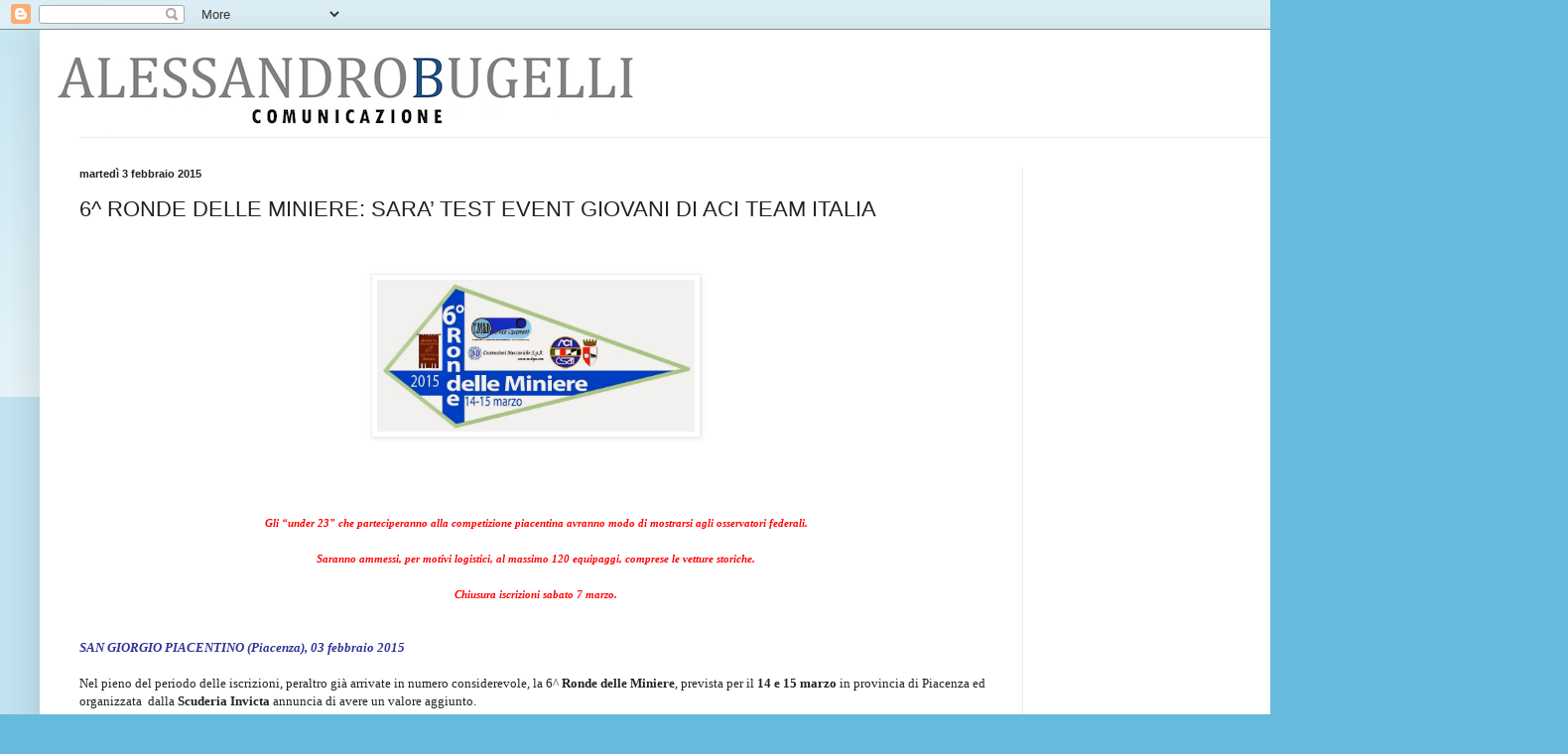

--- FILE ---
content_type: text/html; charset=utf-8
request_url: https://www.google.com/recaptcha/api2/aframe
body_size: 267
content:
<!DOCTYPE HTML><html><head><meta http-equiv="content-type" content="text/html; charset=UTF-8"></head><body><script nonce="npZnTmn8OGDpWXVQ17CKIg">/** Anti-fraud and anti-abuse applications only. See google.com/recaptcha */ try{var clients={'sodar':'https://pagead2.googlesyndication.com/pagead/sodar?'};window.addEventListener("message",function(a){try{if(a.source===window.parent){var b=JSON.parse(a.data);var c=clients[b['id']];if(c){var d=document.createElement('img');d.src=c+b['params']+'&rc='+(localStorage.getItem("rc::a")?sessionStorage.getItem("rc::b"):"");window.document.body.appendChild(d);sessionStorage.setItem("rc::e",parseInt(sessionStorage.getItem("rc::e")||0)+1);localStorage.setItem("rc::h",'1769770887049');}}}catch(b){}});window.parent.postMessage("_grecaptcha_ready", "*");}catch(b){}</script></body></html>